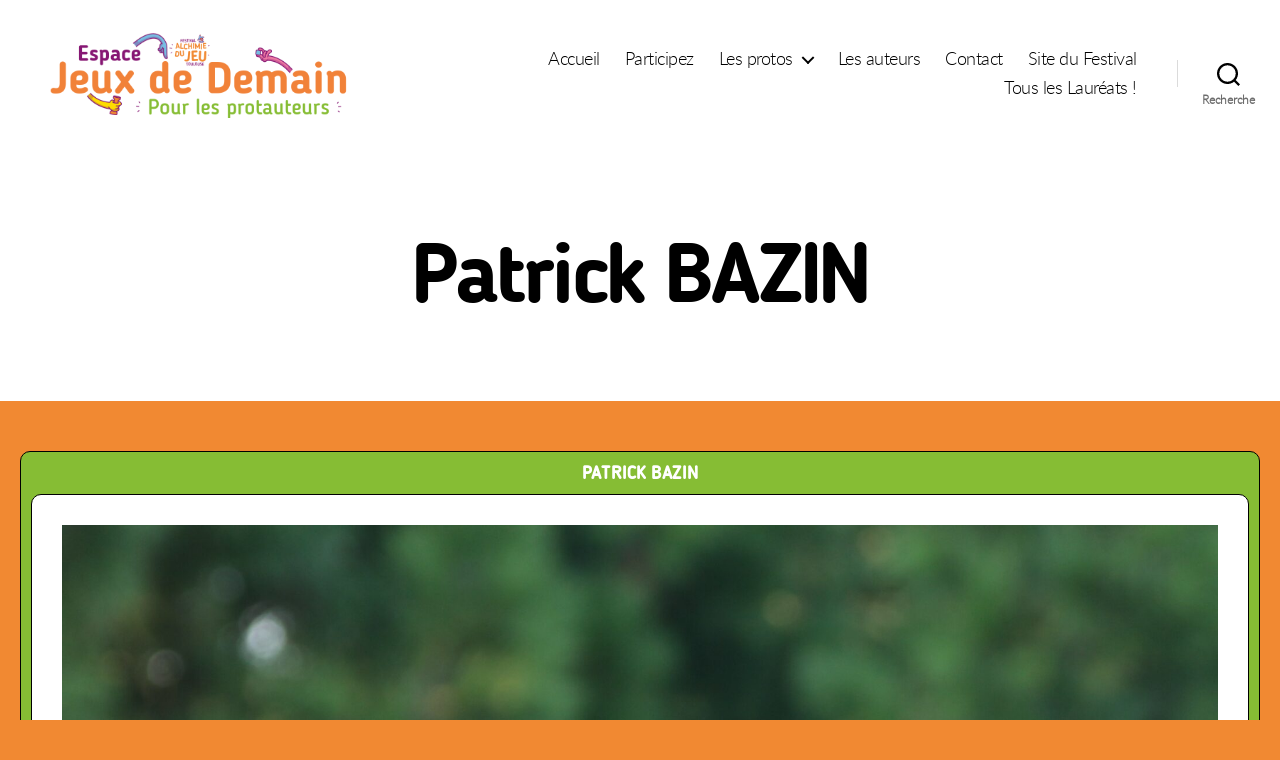

--- FILE ---
content_type: text/html; charset=UTF-8
request_url: https://jdd.alchimiedujeu.fr/auteur/patrick-bazin/
body_size: 11609
content:
<!DOCTYPE html>

<html class="no-js" lang="fr-FR">

	<head>

		<meta charset="UTF-8">
		<meta name="viewport" content="width=device-width, initial-scale=1.0" >

		<link rel="profile" href="https://gmpg.org/xfn/11">

		<title>Patrick BAZIN &#8211; Espace Jeux de Demain</title>
<meta name='robots' content='max-image-preview:large' />
<link rel="alternate" type="application/rss+xml" title="Espace Jeux de Demain &raquo; Flux" href="https://jdd.alchimiedujeu.fr/feed/" />
<link rel="alternate" type="application/rss+xml" title="Espace Jeux de Demain &raquo; Flux des commentaires" href="https://jdd.alchimiedujeu.fr/comments/feed/" />
<link rel="alternate" title="oEmbed (JSON)" type="application/json+oembed" href="https://jdd.alchimiedujeu.fr/wp-json/oembed/1.0/embed?url=https%3A%2F%2Fjdd.alchimiedujeu.fr%2Fauteur%2Fpatrick-bazin%2F" />
<link rel="alternate" title="oEmbed (XML)" type="text/xml+oembed" href="https://jdd.alchimiedujeu.fr/wp-json/oembed/1.0/embed?url=https%3A%2F%2Fjdd.alchimiedujeu.fr%2Fauteur%2Fpatrick-bazin%2F&#038;format=xml" />
<style id='wp-img-auto-sizes-contain-inline-css'>
img:is([sizes=auto i],[sizes^="auto," i]){contain-intrinsic-size:3000px 1500px}
/*# sourceURL=wp-img-auto-sizes-contain-inline-css */
</style>
<style id='wp-emoji-styles-inline-css'>

	img.wp-smiley, img.emoji {
		display: inline !important;
		border: none !important;
		box-shadow: none !important;
		height: 1em !important;
		width: 1em !important;
		margin: 0 0.07em !important;
		vertical-align: -0.1em !important;
		background: none !important;
		padding: 0 !important;
	}
/*# sourceURL=wp-emoji-styles-inline-css */
</style>
<style id='wp-block-library-inline-css'>
:root{--wp-block-synced-color:#7a00df;--wp-block-synced-color--rgb:122,0,223;--wp-bound-block-color:var(--wp-block-synced-color);--wp-editor-canvas-background:#ddd;--wp-admin-theme-color:#007cba;--wp-admin-theme-color--rgb:0,124,186;--wp-admin-theme-color-darker-10:#006ba1;--wp-admin-theme-color-darker-10--rgb:0,107,160.5;--wp-admin-theme-color-darker-20:#005a87;--wp-admin-theme-color-darker-20--rgb:0,90,135;--wp-admin-border-width-focus:2px}@media (min-resolution:192dpi){:root{--wp-admin-border-width-focus:1.5px}}.wp-element-button{cursor:pointer}:root .has-very-light-gray-background-color{background-color:#eee}:root .has-very-dark-gray-background-color{background-color:#313131}:root .has-very-light-gray-color{color:#eee}:root .has-very-dark-gray-color{color:#313131}:root .has-vivid-green-cyan-to-vivid-cyan-blue-gradient-background{background:linear-gradient(135deg,#00d084,#0693e3)}:root .has-purple-crush-gradient-background{background:linear-gradient(135deg,#34e2e4,#4721fb 50%,#ab1dfe)}:root .has-hazy-dawn-gradient-background{background:linear-gradient(135deg,#faaca8,#dad0ec)}:root .has-subdued-olive-gradient-background{background:linear-gradient(135deg,#fafae1,#67a671)}:root .has-atomic-cream-gradient-background{background:linear-gradient(135deg,#fdd79a,#004a59)}:root .has-nightshade-gradient-background{background:linear-gradient(135deg,#330968,#31cdcf)}:root .has-midnight-gradient-background{background:linear-gradient(135deg,#020381,#2874fc)}:root{--wp--preset--font-size--normal:16px;--wp--preset--font-size--huge:42px}.has-regular-font-size{font-size:1em}.has-larger-font-size{font-size:2.625em}.has-normal-font-size{font-size:var(--wp--preset--font-size--normal)}.has-huge-font-size{font-size:var(--wp--preset--font-size--huge)}.has-text-align-center{text-align:center}.has-text-align-left{text-align:left}.has-text-align-right{text-align:right}.has-fit-text{white-space:nowrap!important}#end-resizable-editor-section{display:none}.aligncenter{clear:both}.items-justified-left{justify-content:flex-start}.items-justified-center{justify-content:center}.items-justified-right{justify-content:flex-end}.items-justified-space-between{justify-content:space-between}.screen-reader-text{border:0;clip-path:inset(50%);height:1px;margin:-1px;overflow:hidden;padding:0;position:absolute;width:1px;word-wrap:normal!important}.screen-reader-text:focus{background-color:#ddd;clip-path:none;color:#444;display:block;font-size:1em;height:auto;left:5px;line-height:normal;padding:15px 23px 14px;text-decoration:none;top:5px;width:auto;z-index:100000}html :where(.has-border-color){border-style:solid}html :where([style*=border-top-color]){border-top-style:solid}html :where([style*=border-right-color]){border-right-style:solid}html :where([style*=border-bottom-color]){border-bottom-style:solid}html :where([style*=border-left-color]){border-left-style:solid}html :where([style*=border-width]){border-style:solid}html :where([style*=border-top-width]){border-top-style:solid}html :where([style*=border-right-width]){border-right-style:solid}html :where([style*=border-bottom-width]){border-bottom-style:solid}html :where([style*=border-left-width]){border-left-style:solid}html :where(img[class*=wp-image-]){height:auto;max-width:100%}:where(figure){margin:0 0 1em}html :where(.is-position-sticky){--wp-admin--admin-bar--position-offset:var(--wp-admin--admin-bar--height,0px)}@media screen and (max-width:600px){html :where(.is-position-sticky){--wp-admin--admin-bar--position-offset:0px}}

/*# sourceURL=wp-block-library-inline-css */
</style><style id='global-styles-inline-css'>
:root{--wp--preset--aspect-ratio--square: 1;--wp--preset--aspect-ratio--4-3: 4/3;--wp--preset--aspect-ratio--3-4: 3/4;--wp--preset--aspect-ratio--3-2: 3/2;--wp--preset--aspect-ratio--2-3: 2/3;--wp--preset--aspect-ratio--16-9: 16/9;--wp--preset--aspect-ratio--9-16: 9/16;--wp--preset--color--black: #000000;--wp--preset--color--cyan-bluish-gray: #abb8c3;--wp--preset--color--white: #ffffff;--wp--preset--color--pale-pink: #f78da7;--wp--preset--color--vivid-red: #cf2e2e;--wp--preset--color--luminous-vivid-orange: #ff6900;--wp--preset--color--luminous-vivid-amber: #fcb900;--wp--preset--color--light-green-cyan: #7bdcb5;--wp--preset--color--vivid-green-cyan: #00d084;--wp--preset--color--pale-cyan-blue: #8ed1fc;--wp--preset--color--vivid-cyan-blue: #0693e3;--wp--preset--color--vivid-purple: #9b51e0;--wp--preset--color--accent: #612904;--wp--preset--color--primary: #000000;--wp--preset--color--secondary: #3a2717;--wp--preset--color--subtle-background: #db6b0f;--wp--preset--color--background: #f18932;--wp--preset--gradient--vivid-cyan-blue-to-vivid-purple: linear-gradient(135deg,rgb(6,147,227) 0%,rgb(155,81,224) 100%);--wp--preset--gradient--light-green-cyan-to-vivid-green-cyan: linear-gradient(135deg,rgb(122,220,180) 0%,rgb(0,208,130) 100%);--wp--preset--gradient--luminous-vivid-amber-to-luminous-vivid-orange: linear-gradient(135deg,rgb(252,185,0) 0%,rgb(255,105,0) 100%);--wp--preset--gradient--luminous-vivid-orange-to-vivid-red: linear-gradient(135deg,rgb(255,105,0) 0%,rgb(207,46,46) 100%);--wp--preset--gradient--very-light-gray-to-cyan-bluish-gray: linear-gradient(135deg,rgb(238,238,238) 0%,rgb(169,184,195) 100%);--wp--preset--gradient--cool-to-warm-spectrum: linear-gradient(135deg,rgb(74,234,220) 0%,rgb(151,120,209) 20%,rgb(207,42,186) 40%,rgb(238,44,130) 60%,rgb(251,105,98) 80%,rgb(254,248,76) 100%);--wp--preset--gradient--blush-light-purple: linear-gradient(135deg,rgb(255,206,236) 0%,rgb(152,150,240) 100%);--wp--preset--gradient--blush-bordeaux: linear-gradient(135deg,rgb(254,205,165) 0%,rgb(254,45,45) 50%,rgb(107,0,62) 100%);--wp--preset--gradient--luminous-dusk: linear-gradient(135deg,rgb(255,203,112) 0%,rgb(199,81,192) 50%,rgb(65,88,208) 100%);--wp--preset--gradient--pale-ocean: linear-gradient(135deg,rgb(255,245,203) 0%,rgb(182,227,212) 50%,rgb(51,167,181) 100%);--wp--preset--gradient--electric-grass: linear-gradient(135deg,rgb(202,248,128) 0%,rgb(113,206,126) 100%);--wp--preset--gradient--midnight: linear-gradient(135deg,rgb(2,3,129) 0%,rgb(40,116,252) 100%);--wp--preset--font-size--small: 18px;--wp--preset--font-size--medium: 20px;--wp--preset--font-size--large: 26.25px;--wp--preset--font-size--x-large: 42px;--wp--preset--font-size--normal: 21px;--wp--preset--font-size--larger: 32px;--wp--preset--spacing--20: 0.44rem;--wp--preset--spacing--30: 0.67rem;--wp--preset--spacing--40: 1rem;--wp--preset--spacing--50: 1.5rem;--wp--preset--spacing--60: 2.25rem;--wp--preset--spacing--70: 3.38rem;--wp--preset--spacing--80: 5.06rem;--wp--preset--shadow--natural: 6px 6px 9px rgba(0, 0, 0, 0.2);--wp--preset--shadow--deep: 12px 12px 50px rgba(0, 0, 0, 0.4);--wp--preset--shadow--sharp: 6px 6px 0px rgba(0, 0, 0, 0.2);--wp--preset--shadow--outlined: 6px 6px 0px -3px rgb(255, 255, 255), 6px 6px rgb(0, 0, 0);--wp--preset--shadow--crisp: 6px 6px 0px rgb(0, 0, 0);}:where(.is-layout-flex){gap: 0.5em;}:where(.is-layout-grid){gap: 0.5em;}body .is-layout-flex{display: flex;}.is-layout-flex{flex-wrap: wrap;align-items: center;}.is-layout-flex > :is(*, div){margin: 0;}body .is-layout-grid{display: grid;}.is-layout-grid > :is(*, div){margin: 0;}:where(.wp-block-columns.is-layout-flex){gap: 2em;}:where(.wp-block-columns.is-layout-grid){gap: 2em;}:where(.wp-block-post-template.is-layout-flex){gap: 1.25em;}:where(.wp-block-post-template.is-layout-grid){gap: 1.25em;}.has-black-color{color: var(--wp--preset--color--black) !important;}.has-cyan-bluish-gray-color{color: var(--wp--preset--color--cyan-bluish-gray) !important;}.has-white-color{color: var(--wp--preset--color--white) !important;}.has-pale-pink-color{color: var(--wp--preset--color--pale-pink) !important;}.has-vivid-red-color{color: var(--wp--preset--color--vivid-red) !important;}.has-luminous-vivid-orange-color{color: var(--wp--preset--color--luminous-vivid-orange) !important;}.has-luminous-vivid-amber-color{color: var(--wp--preset--color--luminous-vivid-amber) !important;}.has-light-green-cyan-color{color: var(--wp--preset--color--light-green-cyan) !important;}.has-vivid-green-cyan-color{color: var(--wp--preset--color--vivid-green-cyan) !important;}.has-pale-cyan-blue-color{color: var(--wp--preset--color--pale-cyan-blue) !important;}.has-vivid-cyan-blue-color{color: var(--wp--preset--color--vivid-cyan-blue) !important;}.has-vivid-purple-color{color: var(--wp--preset--color--vivid-purple) !important;}.has-black-background-color{background-color: var(--wp--preset--color--black) !important;}.has-cyan-bluish-gray-background-color{background-color: var(--wp--preset--color--cyan-bluish-gray) !important;}.has-white-background-color{background-color: var(--wp--preset--color--white) !important;}.has-pale-pink-background-color{background-color: var(--wp--preset--color--pale-pink) !important;}.has-vivid-red-background-color{background-color: var(--wp--preset--color--vivid-red) !important;}.has-luminous-vivid-orange-background-color{background-color: var(--wp--preset--color--luminous-vivid-orange) !important;}.has-luminous-vivid-amber-background-color{background-color: var(--wp--preset--color--luminous-vivid-amber) !important;}.has-light-green-cyan-background-color{background-color: var(--wp--preset--color--light-green-cyan) !important;}.has-vivid-green-cyan-background-color{background-color: var(--wp--preset--color--vivid-green-cyan) !important;}.has-pale-cyan-blue-background-color{background-color: var(--wp--preset--color--pale-cyan-blue) !important;}.has-vivid-cyan-blue-background-color{background-color: var(--wp--preset--color--vivid-cyan-blue) !important;}.has-vivid-purple-background-color{background-color: var(--wp--preset--color--vivid-purple) !important;}.has-black-border-color{border-color: var(--wp--preset--color--black) !important;}.has-cyan-bluish-gray-border-color{border-color: var(--wp--preset--color--cyan-bluish-gray) !important;}.has-white-border-color{border-color: var(--wp--preset--color--white) !important;}.has-pale-pink-border-color{border-color: var(--wp--preset--color--pale-pink) !important;}.has-vivid-red-border-color{border-color: var(--wp--preset--color--vivid-red) !important;}.has-luminous-vivid-orange-border-color{border-color: var(--wp--preset--color--luminous-vivid-orange) !important;}.has-luminous-vivid-amber-border-color{border-color: var(--wp--preset--color--luminous-vivid-amber) !important;}.has-light-green-cyan-border-color{border-color: var(--wp--preset--color--light-green-cyan) !important;}.has-vivid-green-cyan-border-color{border-color: var(--wp--preset--color--vivid-green-cyan) !important;}.has-pale-cyan-blue-border-color{border-color: var(--wp--preset--color--pale-cyan-blue) !important;}.has-vivid-cyan-blue-border-color{border-color: var(--wp--preset--color--vivid-cyan-blue) !important;}.has-vivid-purple-border-color{border-color: var(--wp--preset--color--vivid-purple) !important;}.has-vivid-cyan-blue-to-vivid-purple-gradient-background{background: var(--wp--preset--gradient--vivid-cyan-blue-to-vivid-purple) !important;}.has-light-green-cyan-to-vivid-green-cyan-gradient-background{background: var(--wp--preset--gradient--light-green-cyan-to-vivid-green-cyan) !important;}.has-luminous-vivid-amber-to-luminous-vivid-orange-gradient-background{background: var(--wp--preset--gradient--luminous-vivid-amber-to-luminous-vivid-orange) !important;}.has-luminous-vivid-orange-to-vivid-red-gradient-background{background: var(--wp--preset--gradient--luminous-vivid-orange-to-vivid-red) !important;}.has-very-light-gray-to-cyan-bluish-gray-gradient-background{background: var(--wp--preset--gradient--very-light-gray-to-cyan-bluish-gray) !important;}.has-cool-to-warm-spectrum-gradient-background{background: var(--wp--preset--gradient--cool-to-warm-spectrum) !important;}.has-blush-light-purple-gradient-background{background: var(--wp--preset--gradient--blush-light-purple) !important;}.has-blush-bordeaux-gradient-background{background: var(--wp--preset--gradient--blush-bordeaux) !important;}.has-luminous-dusk-gradient-background{background: var(--wp--preset--gradient--luminous-dusk) !important;}.has-pale-ocean-gradient-background{background: var(--wp--preset--gradient--pale-ocean) !important;}.has-electric-grass-gradient-background{background: var(--wp--preset--gradient--electric-grass) !important;}.has-midnight-gradient-background{background: var(--wp--preset--gradient--midnight) !important;}.has-small-font-size{font-size: var(--wp--preset--font-size--small) !important;}.has-medium-font-size{font-size: var(--wp--preset--font-size--medium) !important;}.has-large-font-size{font-size: var(--wp--preset--font-size--large) !important;}.has-x-large-font-size{font-size: var(--wp--preset--font-size--x-large) !important;}
/*# sourceURL=global-styles-inline-css */
</style>

<style id='classic-theme-styles-inline-css'>
/*! This file is auto-generated */
.wp-block-button__link{color:#fff;background-color:#32373c;border-radius:9999px;box-shadow:none;text-decoration:none;padding:calc(.667em + 2px) calc(1.333em + 2px);font-size:1.125em}.wp-block-file__button{background:#32373c;color:#fff;text-decoration:none}
/*# sourceURL=/wp-includes/css/classic-themes.min.css */
</style>
<link rel='stylesheet' id='eeb-css-frontend-css' href='https://jdd.alchimiedujeu.fr/wp-content/plugins/email-encoder-bundle/assets/css/style.css?ver=54d4eedc552c499c4a8d6b89c23d3df1' media='all' />
<link rel='stylesheet' id='dashicons-css' href='https://jdd.alchimiedujeu.fr/wp-includes/css/dashicons.min.css?ver=6.9' media='all' />
<link rel='stylesheet' id='chld_thm_cfg_parent-css' href='https://jdd.alchimiedujeu.fr/wp-content/themes/twentytwenty/style.css?ver=6.9' media='all' />
<link rel='stylesheet' id='twentytwenty-style-css' href='https://jdd.alchimiedujeu.fr/wp-content/themes/twentytwenty-child/style.css?ver=1.7.1616088090' media='all' />
<style id='twentytwenty-style-inline-css'>
.color-accent,.color-accent-hover:hover,.color-accent-hover:focus,:root .has-accent-color,.has-drop-cap:not(:focus):first-letter,.wp-block-button.is-style-outline,a { color: #612904; }blockquote,.border-color-accent,.border-color-accent-hover:hover,.border-color-accent-hover:focus { border-color: #612904; }button,.button,.faux-button,.wp-block-button__link,.wp-block-file .wp-block-file__button,input[type="button"],input[type="reset"],input[type="submit"],.bg-accent,.bg-accent-hover:hover,.bg-accent-hover:focus,:root .has-accent-background-color,.comment-reply-link { background-color: #612904; }.fill-children-accent,.fill-children-accent * { fill: #612904; }:root .has-background-color,button,.button,.faux-button,.wp-block-button__link,.wp-block-file__button,input[type="button"],input[type="reset"],input[type="submit"],.wp-block-button,.comment-reply-link,.has-background.has-primary-background-color:not(.has-text-color),.has-background.has-primary-background-color *:not(.has-text-color),.has-background.has-accent-background-color:not(.has-text-color),.has-background.has-accent-background-color *:not(.has-text-color) { color: #f18932; }:root .has-background-background-color { background-color: #f18932; }body,.entry-title a,:root .has-primary-color { color: #000000; }:root .has-primary-background-color { background-color: #000000; }cite,figcaption,.wp-caption-text,.post-meta,.entry-content .wp-block-archives li,.entry-content .wp-block-categories li,.entry-content .wp-block-latest-posts li,.wp-block-latest-comments__comment-date,.wp-block-latest-posts__post-date,.wp-block-embed figcaption,.wp-block-image figcaption,.wp-block-pullquote cite,.comment-metadata,.comment-respond .comment-notes,.comment-respond .logged-in-as,.pagination .dots,.entry-content hr:not(.has-background),hr.styled-separator,:root .has-secondary-color { color: #3a2717; }:root .has-secondary-background-color { background-color: #3a2717; }pre,fieldset,input,textarea,table,table *,hr { border-color: #db6b0f; }caption,code,code,kbd,samp,.wp-block-table.is-style-stripes tbody tr:nth-child(odd),:root .has-subtle-background-background-color { background-color: #db6b0f; }.wp-block-table.is-style-stripes { border-bottom-color: #db6b0f; }.wp-block-latest-posts.is-grid li { border-top-color: #db6b0f; }:root .has-subtle-background-color { color: #db6b0f; }body:not(.overlay-header) .primary-menu > li > a,body:not(.overlay-header) .primary-menu > li > .icon,.modal-menu a,.footer-menu a, .footer-widgets a:where(:not(.wp-block-button__link)),#site-footer .wp-block-button.is-style-outline,.wp-block-pullquote:before,.singular:not(.overlay-header) .entry-header a,.archive-header a,.header-footer-group .color-accent,.header-footer-group .color-accent-hover:hover { color: #c85203; }.social-icons a,#site-footer button:not(.toggle),#site-footer .button,#site-footer .faux-button,#site-footer .wp-block-button__link,#site-footer .wp-block-file__button,#site-footer input[type="button"],#site-footer input[type="reset"],#site-footer input[type="submit"] { background-color: #c85203; }.social-icons a,body:not(.overlay-header) .primary-menu ul,.header-footer-group button,.header-footer-group .button,.header-footer-group .faux-button,.header-footer-group .wp-block-button:not(.is-style-outline) .wp-block-button__link,.header-footer-group .wp-block-file__button,.header-footer-group input[type="button"],.header-footer-group input[type="reset"],.header-footer-group input[type="submit"] { color: #ffffff; }#site-header,.footer-nav-widgets-wrapper,#site-footer,.menu-modal,.menu-modal-inner,.search-modal-inner,.archive-header,.singular .entry-header,.singular .featured-media:before,.wp-block-pullquote:before { background-color: #ffffff; }.header-footer-group,body:not(.overlay-header) #site-header .toggle,.menu-modal .toggle { color: #000000; }body:not(.overlay-header) .primary-menu ul { background-color: #000000; }body:not(.overlay-header) .primary-menu > li > ul:after { border-bottom-color: #000000; }body:not(.overlay-header) .primary-menu ul ul:after { border-left-color: #000000; }.site-description,body:not(.overlay-header) .toggle-inner .toggle-text,.widget .post-date,.widget .rss-date,.widget_archive li,.widget_categories li,.widget cite,.widget_pages li,.widget_meta li,.widget_nav_menu li,.powered-by-wordpress,.footer-credits .privacy-policy,.to-the-top,.singular .entry-header .post-meta,.singular:not(.overlay-header) .entry-header .post-meta a { color: #6d6d6d; }.header-footer-group pre,.header-footer-group fieldset,.header-footer-group input,.header-footer-group textarea,.header-footer-group table,.header-footer-group table *,.footer-nav-widgets-wrapper,#site-footer,.menu-modal nav *,.footer-widgets-outer-wrapper,.footer-top { border-color: #dbdbdb; }.header-footer-group table caption,body:not(.overlay-header) .header-inner .toggle-wrapper::before { background-color: #dbdbdb; }
/*# sourceURL=twentytwenty-style-inline-css */
</style>
<link rel='stylesheet' id='twentytwenty-print-style-css' href='https://jdd.alchimiedujeu.fr/wp-content/themes/twentytwenty/print.css?ver=1.7.1616088090' media='print' />
<link rel='stylesheet' id='chld_thm_cfg_separate-css' href='https://jdd.alchimiedujeu.fr/wp-content/themes/twentytwenty-child/ctc-style.css?ver=1.7.1616088090' media='all' />
<link rel='stylesheet' id='twentytwenty-fonts-css' href='https://jdd.alchimiedujeu.fr/wp-content/themes/twentytwenty/assets/css/font-inter.css?ver=1.7.1616088090' media='all' />
<script src="https://jdd.alchimiedujeu.fr/wp-includes/js/jquery/jquery.min.js?ver=3.7.1" id="jquery-core-js"></script>
<script src="https://jdd.alchimiedujeu.fr/wp-includes/js/jquery/jquery-migrate.min.js?ver=3.4.1" id="jquery-migrate-js"></script>
<script src="https://jdd.alchimiedujeu.fr/wp-content/plugins/email-encoder-bundle/assets/js/custom.js?ver=2c542c9989f589cd5318f5cef6a9ecd7" id="eeb-js-frontend-js"></script>
<script src="https://jdd.alchimiedujeu.fr/wp-content/themes/twentytwenty/assets/js/index.js?ver=1.7.1616088090" id="twentytwenty-js-js" defer data-wp-strategy="defer"></script>
<link rel="https://api.w.org/" href="https://jdd.alchimiedujeu.fr/wp-json/" /><link rel="alternate" title="JSON" type="application/json" href="https://jdd.alchimiedujeu.fr/wp-json/wp/v2/auteur/3057" /><link rel="EditURI" type="application/rsd+xml" title="RSD" href="https://jdd.alchimiedujeu.fr/xmlrpc.php?rsd" />
<meta name="generator" content="WordPress 6.9" />
<link rel="canonical" href="https://jdd.alchimiedujeu.fr/auteur/patrick-bazin/" />
<link rel='shortlink' href='https://jdd.alchimiedujeu.fr/?p=3057' />
<script>
document.documentElement.className = document.documentElement.className.replace( 'no-js', 'js' );
//# sourceURL=twentytwenty_no_js_class
</script>
<style id="custom-background-css">
body.custom-background { background-color: #f18932; background-image: url("https://devwp.alchimiedujeu.fr/wp-content/uploads/2021/03/jdd_background_small.png"); background-position: center top; background-size: auto; background-repeat: no-repeat; background-attachment: fixed; }
</style>
	<link rel="icon" href="https://jdd.alchimiedujeu.fr/wp-content/uploads/2021/03/cropped-Festiloose-couleur@4x-32x32.png" sizes="32x32" />
<link rel="icon" href="https://jdd.alchimiedujeu.fr/wp-content/uploads/2021/03/cropped-Festiloose-couleur@4x-192x192.png" sizes="192x192" />
<link rel="apple-touch-icon" href="https://jdd.alchimiedujeu.fr/wp-content/uploads/2021/03/cropped-Festiloose-couleur@4x-180x180.png" />
<meta name="msapplication-TileImage" content="https://jdd.alchimiedujeu.fr/wp-content/uploads/2021/03/cropped-Festiloose-couleur@4x-270x270.png" />

	</head>

	<body class="wp-singular auteur-template-default single single-auteur postid-3057 custom-background wp-custom-logo wp-embed-responsive wp-theme-twentytwenty wp-child-theme-twentytwenty-child singular enable-search-modal missing-post-thumbnail has-single-pagination not-showing-comments show-avatars footer-top-visible">

		<a class="skip-link screen-reader-text" href="#site-content">Aller au contenu</a>
		<header id="site-header" class="header-footer-group" role="banner">

			<div class="header-inner section-inner">

				<div class="header-titles-wrapper">

					
						<button class="toggle search-toggle mobile-search-toggle" data-toggle-target=".search-modal" data-toggle-body-class="showing-search-modal" data-set-focus=".search-modal .search-field" aria-expanded="false">
							<span class="toggle-inner">
								<span class="toggle-icon">
									<svg class="svg-icon" aria-hidden="true" role="img" focusable="false" xmlns="http://www.w3.org/2000/svg" width="23" height="23" viewBox="0 0 23 23"><path d="M38.710696,48.0601792 L43,52.3494831 L41.3494831,54 L37.0601792,49.710696 C35.2632422,51.1481185 32.9839107,52.0076499 30.5038249,52.0076499 C24.7027226,52.0076499 20,47.3049272 20,41.5038249 C20,35.7027226 24.7027226,31 30.5038249,31 C36.3049272,31 41.0076499,35.7027226 41.0076499,41.5038249 C41.0076499,43.9839107 40.1481185,46.2632422 38.710696,48.0601792 Z M36.3875844,47.1716785 C37.8030221,45.7026647 38.6734666,43.7048964 38.6734666,41.5038249 C38.6734666,36.9918565 35.0157934,33.3341833 30.5038249,33.3341833 C25.9918565,33.3341833 22.3341833,36.9918565 22.3341833,41.5038249 C22.3341833,46.0157934 25.9918565,49.6734666 30.5038249,49.6734666 C32.7048964,49.6734666 34.7026647,48.8030221 36.1716785,47.3875844 C36.2023931,47.347638 36.2360451,47.3092237 36.2726343,47.2726343 C36.3092237,47.2360451 36.347638,47.2023931 36.3875844,47.1716785 Z" transform="translate(-20 -31)" /></svg>								</span>
								<span class="toggle-text">Recherche</span>
							</span>
						</button><!-- .search-toggle -->

					
					<div class="header-titles">

						<div class="site-logo faux-heading"><a href="https://jdd.alchimiedujeu.fr/" class="custom-logo-link" rel="home"><img width="450" height="125" style="height: 125px;" src="https://jdd.alchimiedujeu.fr/wp-content/uploads/2021/03/jdd_logo_orange.png" class="custom-logo" alt="Espace Jeux de Demain" decoding="async" fetchpriority="high" srcset="https://jdd.alchimiedujeu.fr/wp-content/uploads/2021/03/jdd_logo_orange.png 900w, https://jdd.alchimiedujeu.fr/wp-content/uploads/2021/03/jdd_logo_orange-300x83.png 300w, https://jdd.alchimiedujeu.fr/wp-content/uploads/2021/03/jdd_logo_orange-768x213.png 768w" sizes="(max-width: 900px) 100vw, 900px" /></a><span class="screen-reader-text">Espace Jeux de Demain</span></div>
					</div><!-- .header-titles -->

					<button class="toggle nav-toggle mobile-nav-toggle" data-toggle-target=".menu-modal"  data-toggle-body-class="showing-menu-modal" aria-expanded="false" data-set-focus=".close-nav-toggle">
						<span class="toggle-inner">
							<span class="toggle-icon">
								<svg class="svg-icon" aria-hidden="true" role="img" focusable="false" xmlns="http://www.w3.org/2000/svg" width="26" height="7" viewBox="0 0 26 7"><path fill-rule="evenodd" d="M332.5,45 C330.567003,45 329,43.4329966 329,41.5 C329,39.5670034 330.567003,38 332.5,38 C334.432997,38 336,39.5670034 336,41.5 C336,43.4329966 334.432997,45 332.5,45 Z M342,45 C340.067003,45 338.5,43.4329966 338.5,41.5 C338.5,39.5670034 340.067003,38 342,38 C343.932997,38 345.5,39.5670034 345.5,41.5 C345.5,43.4329966 343.932997,45 342,45 Z M351.5,45 C349.567003,45 348,43.4329966 348,41.5 C348,39.5670034 349.567003,38 351.5,38 C353.432997,38 355,39.5670034 355,41.5 C355,43.4329966 353.432997,45 351.5,45 Z" transform="translate(-329 -38)" /></svg>							</span>
							<span class="toggle-text">Menu</span>
						</span>
					</button><!-- .nav-toggle -->

				</div><!-- .header-titles-wrapper -->

				<div class="header-navigation-wrapper">

					
							<nav class="primary-menu-wrapper" aria-label="Horizontal" role="navigation">

								<ul class="primary-menu reset-list-style">

								<li id="menu-item-27" class="menu-item menu-item-type-custom menu-item-object-custom menu-item-27"><a href="http://devwp.alchimiedujeu.fr/">Accueil</a></li>
<li id="menu-item-175" class="menu-item menu-item-type-post_type menu-item-object-page menu-item-175"><a href="https://jdd.alchimiedujeu.fr/participez/">Participez</a></li>
<li id="menu-item-4404" class="menu-item menu-item-type-post_type menu-item-object-page menu-item-has-children menu-item-4404"><a href="https://jdd.alchimiedujeu.fr/les-protos-2025/">Les protos</a><span class="icon"></span>
<ul class="sub-menu">
	<li id="menu-item-4405" class="menu-item menu-item-type-post_type menu-item-object-page menu-item-4405"><a href="https://jdd.alchimiedujeu.fr/les-protos-2025/">Les protos 2025</a></li>
	<li id="menu-item-4406" class="menu-item menu-item-type-custom menu-item-object-custom menu-item-4406"><a href="https://jdd.alchimiedujeu.fr/les-protos-2025#Les-Tables-du-MALT-2025">Les Tables du MALT 2025</a></li>
	<li id="menu-item-3444" class="menu-item menu-item-type-post_type menu-item-object-page menu-item-3444"><a href="https://jdd.alchimiedujeu.fr/les-protos-2024/">Les Protos 2024</a></li>
	<li id="menu-item-1772" class="menu-item menu-item-type-post_type menu-item-object-page menu-item-1772"><a href="https://jdd.alchimiedujeu.fr/les-protos-2023/">Les Protos 2023</a></li>
	<li id="menu-item-1291" class="menu-item menu-item-type-post_type menu-item-object-page menu-item-1291"><a href="https://jdd.alchimiedujeu.fr/les-protos-2022/">Les Protos 2022</a></li>
	<li id="menu-item-1953" class="menu-item menu-item-type-post_type menu-item-object-page menu-item-1953"><a href="https://jdd.alchimiedujeu.fr/les-protos-2019/">Les Protos 2019</a></li>
</ul>
</li>
<li id="menu-item-1104" class="menu-item menu-item-type-post_type menu-item-object-page menu-item-1104"><a href="https://jdd.alchimiedujeu.fr/les-auteurs/">Les auteurs</a></li>
<li id="menu-item-30" class="menu-item menu-item-type-post_type menu-item-object-page menu-item-30"><a href="https://jdd.alchimiedujeu.fr/contact/">Contact</a></li>
<li id="menu-item-490" class="menu-item menu-item-type-custom menu-item-object-custom menu-item-490"><a target="_blank" href="http://alchimiedujeu.fr">Site du Festival</a></li>
<li id="menu-item-28" class="menu-item menu-item-type-post_type menu-item-object-page menu-item-28"><a href="https://jdd.alchimiedujeu.fr/les-protos/">Tous les Lauréats !</a></li>

								</ul>

							</nav><!-- .primary-menu-wrapper -->

						
						<div class="header-toggles hide-no-js">

						
							<div class="toggle-wrapper search-toggle-wrapper">

								<button class="toggle search-toggle desktop-search-toggle" data-toggle-target=".search-modal" data-toggle-body-class="showing-search-modal" data-set-focus=".search-modal .search-field" aria-expanded="false">
									<span class="toggle-inner">
										<svg class="svg-icon" aria-hidden="true" role="img" focusable="false" xmlns="http://www.w3.org/2000/svg" width="23" height="23" viewBox="0 0 23 23"><path d="M38.710696,48.0601792 L43,52.3494831 L41.3494831,54 L37.0601792,49.710696 C35.2632422,51.1481185 32.9839107,52.0076499 30.5038249,52.0076499 C24.7027226,52.0076499 20,47.3049272 20,41.5038249 C20,35.7027226 24.7027226,31 30.5038249,31 C36.3049272,31 41.0076499,35.7027226 41.0076499,41.5038249 C41.0076499,43.9839107 40.1481185,46.2632422 38.710696,48.0601792 Z M36.3875844,47.1716785 C37.8030221,45.7026647 38.6734666,43.7048964 38.6734666,41.5038249 C38.6734666,36.9918565 35.0157934,33.3341833 30.5038249,33.3341833 C25.9918565,33.3341833 22.3341833,36.9918565 22.3341833,41.5038249 C22.3341833,46.0157934 25.9918565,49.6734666 30.5038249,49.6734666 C32.7048964,49.6734666 34.7026647,48.8030221 36.1716785,47.3875844 C36.2023931,47.347638 36.2360451,47.3092237 36.2726343,47.2726343 C36.3092237,47.2360451 36.347638,47.2023931 36.3875844,47.1716785 Z" transform="translate(-20 -31)" /></svg>										<span class="toggle-text">Recherche</span>
									</span>
								</button><!-- .search-toggle -->

							</div>

							
						</div><!-- .header-toggles -->
						
				</div><!-- .header-navigation-wrapper -->

			</div><!-- .header-inner -->

			<div class="search-modal cover-modal header-footer-group" data-modal-target-string=".search-modal" role="dialog" aria-modal="true" aria-label="Search">

	<div class="search-modal-inner modal-inner">

		<div class="section-inner">

			<form role="search" aria-label="Rechercher :" method="get" class="search-form" action="https://jdd.alchimiedujeu.fr/">
	<label for="search-form-1">
		<span class="screen-reader-text">
			Rechercher :		</span>
		<input type="search" id="search-form-1" class="search-field" placeholder="Rechercher&hellip;" value="" name="s" />
	</label>
	<input type="submit" class="search-submit" value="Rechercher" />
</form>

			<button class="toggle search-untoggle close-search-toggle fill-children-current-color" data-toggle-target=".search-modal" data-toggle-body-class="showing-search-modal" data-set-focus=".search-modal .search-field">
				<span class="screen-reader-text">
					Fermer la recherche				</span>
				<svg class="svg-icon" aria-hidden="true" role="img" focusable="false" xmlns="http://www.w3.org/2000/svg" width="16" height="16" viewBox="0 0 16 16"><polygon fill="" fill-rule="evenodd" points="6.852 7.649 .399 1.195 1.445 .149 7.899 6.602 14.352 .149 15.399 1.195 8.945 7.649 15.399 14.102 14.352 15.149 7.899 8.695 1.445 15.149 .399 14.102" /></svg>			</button><!-- .search-toggle -->

		</div><!-- .section-inner -->

	</div><!-- .search-modal-inner -->

</div><!-- .menu-modal -->

		</header><!-- #site-header -->

		
<div class="menu-modal cover-modal header-footer-group" data-modal-target-string=".menu-modal">

	<div class="menu-modal-inner modal-inner">

		<div class="menu-wrapper section-inner">

			<div class="menu-top">

				<button class="toggle close-nav-toggle fill-children-current-color" data-toggle-target=".menu-modal" data-toggle-body-class="showing-menu-modal" data-set-focus=".menu-modal">
					<span class="toggle-text">Fermer le menu</span>
					<svg class="svg-icon" aria-hidden="true" role="img" focusable="false" xmlns="http://www.w3.org/2000/svg" width="16" height="16" viewBox="0 0 16 16"><polygon fill="" fill-rule="evenodd" points="6.852 7.649 .399 1.195 1.445 .149 7.899 6.602 14.352 .149 15.399 1.195 8.945 7.649 15.399 14.102 14.352 15.149 7.899 8.695 1.445 15.149 .399 14.102" /></svg>				</button><!-- .nav-toggle -->

				
					<nav class="mobile-menu" aria-label="Mobile">

						<ul class="modal-menu reset-list-style">

						<li class="menu-item menu-item-type-custom menu-item-object-custom menu-item-27"><div class="ancestor-wrapper"><a href="http://devwp.alchimiedujeu.fr/">Accueil</a></div><!-- .ancestor-wrapper --></li>
<li class="menu-item menu-item-type-post_type menu-item-object-page menu-item-175"><div class="ancestor-wrapper"><a href="https://jdd.alchimiedujeu.fr/participez/">Participez</a></div><!-- .ancestor-wrapper --></li>
<li class="menu-item menu-item-type-post_type menu-item-object-page menu-item-has-children menu-item-4404"><div class="ancestor-wrapper"><a href="https://jdd.alchimiedujeu.fr/les-protos-2025/">Les protos</a><button class="toggle sub-menu-toggle fill-children-current-color" data-toggle-target=".menu-modal .menu-item-4404 > .sub-menu" data-toggle-type="slidetoggle" data-toggle-duration="250" aria-expanded="false"><span class="screen-reader-text">Afficher le sous-menu</span><svg class="svg-icon" aria-hidden="true" role="img" focusable="false" xmlns="http://www.w3.org/2000/svg" width="20" height="12" viewBox="0 0 20 12"><polygon fill="" fill-rule="evenodd" points="1319.899 365.778 1327.678 358 1329.799 360.121 1319.899 370.021 1310 360.121 1312.121 358" transform="translate(-1310 -358)" /></svg></button></div><!-- .ancestor-wrapper -->
<ul class="sub-menu">
	<li class="menu-item menu-item-type-post_type menu-item-object-page menu-item-4405"><div class="ancestor-wrapper"><a href="https://jdd.alchimiedujeu.fr/les-protos-2025/">Les protos 2025</a></div><!-- .ancestor-wrapper --></li>
	<li class="menu-item menu-item-type-custom menu-item-object-custom menu-item-4406"><div class="ancestor-wrapper"><a href="https://jdd.alchimiedujeu.fr/les-protos-2025#Les-Tables-du-MALT-2025">Les Tables du MALT 2025</a></div><!-- .ancestor-wrapper --></li>
	<li class="menu-item menu-item-type-post_type menu-item-object-page menu-item-3444"><div class="ancestor-wrapper"><a href="https://jdd.alchimiedujeu.fr/les-protos-2024/">Les Protos 2024</a></div><!-- .ancestor-wrapper --></li>
	<li class="menu-item menu-item-type-post_type menu-item-object-page menu-item-1772"><div class="ancestor-wrapper"><a href="https://jdd.alchimiedujeu.fr/les-protos-2023/">Les Protos 2023</a></div><!-- .ancestor-wrapper --></li>
	<li class="menu-item menu-item-type-post_type menu-item-object-page menu-item-1291"><div class="ancestor-wrapper"><a href="https://jdd.alchimiedujeu.fr/les-protos-2022/">Les Protos 2022</a></div><!-- .ancestor-wrapper --></li>
	<li class="menu-item menu-item-type-post_type menu-item-object-page menu-item-1953"><div class="ancestor-wrapper"><a href="https://jdd.alchimiedujeu.fr/les-protos-2019/">Les Protos 2019</a></div><!-- .ancestor-wrapper --></li>
</ul>
</li>
<li class="menu-item menu-item-type-post_type menu-item-object-page menu-item-1104"><div class="ancestor-wrapper"><a href="https://jdd.alchimiedujeu.fr/les-auteurs/">Les auteurs</a></div><!-- .ancestor-wrapper --></li>
<li class="menu-item menu-item-type-post_type menu-item-object-page menu-item-30"><div class="ancestor-wrapper"><a href="https://jdd.alchimiedujeu.fr/contact/">Contact</a></div><!-- .ancestor-wrapper --></li>
<li class="menu-item menu-item-type-custom menu-item-object-custom menu-item-490"><div class="ancestor-wrapper"><a target="_blank" href="http://alchimiedujeu.fr">Site du Festival</a></div><!-- .ancestor-wrapper --></li>
<li class="menu-item menu-item-type-post_type menu-item-object-page menu-item-28"><div class="ancestor-wrapper"><a href="https://jdd.alchimiedujeu.fr/les-protos/">Tous les Lauréats !</a></div><!-- .ancestor-wrapper --></li>

						</ul>

					</nav>

					
			</div><!-- .menu-top -->

			<div class="menu-bottom">

				
			</div><!-- .menu-bottom -->

		</div><!-- .menu-wrapper -->

	</div><!-- .menu-modal-inner -->

</div><!-- .menu-modal -->

<main id="site-content" role="main">

	

<style>

	.wp-block-columns.auteur-full {
		margin-right: 2rem;
		margin-left: 2rem;
		padding-right: 0rem;
		padding-left: 0rem;
		padding-top: 0rem;
		padding-bottom: 0rem;
		column-gap: 0 ;
	}
	
	.wp-block-column.auteur-full {
		margin-right: 0rem;
		margin-left: 0rem;
		margin-bottom: 0rem;
		margin-top: 0rem;
		padding-right: 0rem;
		padding-left: 0rem;
		padding-top: 0rem;
		padding-bottom: 0rem;

	}

	.auteur-border > div {
		 border: 1px solid;
	}		
		
	.wp-block-group.auteur-content {
		margin-right: 0rem;
		margin-left: 0rem;
		margin-bottom: 0rem;
		margin-top: 0rem;
		padding-right: 0rem;
		padding-left: 0rem;
		padding-top: 1rem;
		padding-bottom: 1rem;
	}

	.section-title {
		margin-right: 0rem;
		margin-left: 0rem;
		margin-bottom: 2rem;
		margin-top: 0rem;
		padding: 0;
		text-align: left;
		color:#861773;
	}	

	.auteur-cadre {
		margin-right: 0rem;
		margin-left: 0rem;
		margin-bottom: 0rem;
		margin-top: 0rem;
		padding-right: 0rem;
		padding-left: 0rem;
		padding-top: 0rem;
		padding-bottom: 0rem;
		background-color:#86BD34;
		border-radius:10px;
	}
	
	.auteur-box {
		margin-right: 1rem;
		margin-left: 1rem;
		margin-bottom: 1rem;
		margin-top: 0rem;
		padding: 30px;
		background-color:#ffffff;
		border: 1px solid;
		border-radius:10px;
		
	}

	.grid-elt {
		margin: 1rem;
		padding: auto;
		background-color:#ffffff;
		border: 5px solid;
		border-color: #861773;
		border-radius: 0px;
		width:200px;
		height:200px;
		background-position: center;
		background-size: contain;
		background-size: 300px 200px;
		background-repeat: no-repeat;
		position: relative;
	}

	.grid-elt-title-box {
		margin: 0;
		padding-right: 0rem;
		padding-left: 0rem;
		padding-top: 100px;
		padding-bottom: 0rem;
		background: rgba(255, 255, 255, 0.5);
		background:-webkit-linear-gradient(top,  rgba(255,255,255,0) 10%, rgba(255,255,255,1) 100%);
		background:-moz-linear-gradient(top,  rgba(255,255,255,0) 10%, rgba(255,255,255,1) 100%);
		background:-o-linear-gradient(top,  rgba(255,255,255,0) 10%, rgba(255,255,255,1) 100%);
		background: linear-gradient(top, rgba(255, 255, 255, 0) 10%, rgba(255, 255, 255, 1) 100%);
		position: absolute;
		bottom: 0px;
		left: 0px;
		right: 0px;
	} 
	
	.grid-elt-title {
		margin: 0;
		padding: 0;
		text-align: center;
		color: #861773;
		color:#000000;
	}
	
	
	.box-title {
		margin-top: 1rem;
		margin-bottom: 1rem;
		color:#861773;
		color:#ffffff;
	}	
	

	IMG.auteurcenter {
		margin-left: auto;
		margin-right: auto; 
	}

	IMG.auteurleft {
		margin-left: 0rem;
		margin-right: auto; 
	}
	
	
</style>



<article class="post-3057 auteur type-auteur status-publish hentry" id="post-3057">

	
<header class="entry-header has-text-align-center header-footer-group">

	<div class="entry-header-inner section-inner medium">

		<h1 class="entry-title">Patrick BAZIN</h1>
	</div><!-- .entry-header-inner -->

</header><!-- .entry-header -->

		
	<div class="wp-block-group auteur-content has-background " style="">

	<div class="wp-block-columns auteur-full">

		
		<div class="wp-block-column auteur-full auteur-border" style="flex-basis:30%">

			<div class="auteur-cadre" >					
 				<h6 class="has-text-align-center box-title">Patrick BAZIN</h6>
				
									<p class="auteur-box has-text-align-center">
						<img class="auteurcenter" align="middle" src="https://jdd.alchimiedujeu.fr/wp-content/uploads/2024/04/Bazin-portrait-Patrick-Bazin-scaled.jpg" alt="Photo des autrice(s)/auteur(s)" >
					</p>

				
			</div><!-- .wp-block-group Groupe des Infos sur l\'auteur -->

		</div><!-- .wp-block-column Colonne de droite -->	
		
		
		
		
		<div class="wp-block-column is-vertically-aligned-top auteur-full">
			<!-- Cadre des Motivations -->	
			<div class="auteur-box">

				<h5 class="section-title"> Ce qui m'a donné envie de créer des jeux de société ? Mon parcours ?</h5>

				<p class="has-text-align-left" >Ingénieur forestier, j'ai consacré ma carrière à la protection des milieux naturels. Par ailleurs joueur occasionnel mais passionné, j'ai imaginé peu à peu un jeu qui puisse évoquer les grands enjeux de l'écologie et les débats qui les accompagnent. Depuis peu à la retraite, je me consacre à son développement.</p>

			</div><!-- Fin du cadre des Motivations-->					


						
			
					<!-- Cadre de la liste des protos que l'autrice/auteur a presente au Festival -->	
					<div class="auteur-box">
						<h5 class="section-title"> Les prototypes que j'ai présentés au Festival Alchimie du Jeu</h5>
						<div class="wp-block-columns">
															<a href="https://jdd.alchimiedujeu.fr/proto/cop-ou-pas-cop/">
									<div class="grid-elt" style="background-image:url(https://jdd.alchimiedujeu.fr/wp-content/uploads/2024/04/Bazin_COP-ou-pas-COP_Photo-Patrick-Bazin-1980x892.jpg); border-color:#77BDE2">
										<div class="grid-elt-title-box">
											<div class="grid-elt-title">
												 Alchimie 2024 
											</div>
											<h5 class="grid-elt-title">
												 
												COP ou pas COP ? 
											</h5>
										</div>
									</div>
								</a>
													</div>



					</div><!-- Fin du cadre liste protos -->	
							

			
		</div><!-- .wp-block-column Colonne de gauche -->



	</div><!-- .wp-block-columns -->
				
	
	
	<div class="post-inner thin ">

		<div class="entry-content">

			
		</div><!-- .entry-content -->

	</div><!-- .post-inner -->

	<div class="section-inner">
		
	</div><!-- .section-inner -->

	
</article><!-- .post -->

</main><!-- #site-content -->


	<div class="footer-nav-widgets-wrapper header-footer-group">

		<div class="footer-inner section-inner">

			
			
				<aside class="footer-widgets-outer-wrapper">

					<div class="footer-widgets-wrapper">

						
							<div class="footer-widgets column-one grid-item">
								<div class="widget widget_media_image"><div class="widget-content"><a href="https://alchimiedujeu.fr/"><img width="300" height="229" src="https://jdd.alchimiedujeu.fr/wp-content/uploads/2021/03/logo-titre-festiloose-orange-nonum-300x229.png" class="image wp-image-338  attachment-medium size-medium" alt="" style="max-width: 100%; height: auto;" decoding="async" loading="lazy" srcset="https://jdd.alchimiedujeu.fr/wp-content/uploads/2021/03/logo-titre-festiloose-orange-nonum-300x229.png 300w, https://jdd.alchimiedujeu.fr/wp-content/uploads/2021/03/logo-titre-festiloose-orange-nonum-150x115.png 150w, https://jdd.alchimiedujeu.fr/wp-content/uploads/2021/03/logo-titre-festiloose-orange-nonum.png 381w" sizes="auto, (max-width: 300px) 100vw, 300px" /></a></div></div><div class="widget widget_text"><div class="widget-content">			<div class="textwidget"><p><b>© 2010/2020</b> – Association loi 1901 – Alchimie du jeu – <a href="https://alchimiedujeu.fr/mentions-legales/">Mentions Légales</a></p>
</div>
		</div></div>							</div>

						
						
							<div class="footer-widgets column-two grid-item">
								<div class="widget widget_listcategorypostswidget"><div class="widget-content"><h2 class="widget-title subheading heading-size-3">Dernières News</h2><ul class="lcp_catlist" id="lcp_instance_listcategorypostswidget-3"></ul></div></div><div class="widget widget_nav_menu"><div class="widget-content"><h2 class="widget-title subheading heading-size-3">Liens rapides</h2><nav class="menu-liens-rapides-container" aria-label="Liens rapides"><ul id="menu-liens-rapides" class="menu"><li id="menu-item-440" class="menu-item menu-item-type-post_type menu-item-object-page menu-item-440"><a href="https://jdd.alchimiedujeu.fr/les-protos/">Les Protos</a></li>
</ul></nav></div></div>							</div>

						
					</div><!-- .footer-widgets-wrapper -->

				</aside><!-- .footer-widgets-outer-wrapper -->

			
		</div><!-- .footer-inner -->

	</div><!-- .footer-nav-widgets-wrapper -->

	
			<footer id="site-footer" class="header-footer-group">

				<div class="section-inner">

					<div class="footer-credits">

						<p class="footer-copyright">&copy;
							2026							<a href="https://jdd.alchimiedujeu.fr/">Espace Jeux de Demain</a>
						</p><!-- .footer-copyright -->

						
						<p class="powered-by-wordpress">
							<a href="https://fr.wordpress.org/">
								Propulsé par WordPress							</a>
						</p><!-- .powered-by-wordpress -->

					</div><!-- .footer-credits -->

					<a class="to-the-top" href="#site-header">
						<span class="to-the-top-long">
							Vers le haut <span class="arrow" aria-hidden="true">&uarr;</span>						</span><!-- .to-the-top-long -->
						<span class="to-the-top-short">
							Haut <span class="arrow" aria-hidden="true">&uarr;</span>						</span><!-- .to-the-top-short -->
					</a><!-- .to-the-top -->

				</div><!-- .section-inner -->

			</footer><!-- #site-footer -->

		<script type="speculationrules">
{"prefetch":[{"source":"document","where":{"and":[{"href_matches":"/*"},{"not":{"href_matches":["/wp-*.php","/wp-admin/*","/wp-content/uploads/*","/wp-content/*","/wp-content/plugins/*","/wp-content/themes/twentytwenty-child/*","/wp-content/themes/twentytwenty/*","/*\\?(.+)"]}},{"not":{"selector_matches":"a[rel~=\"nofollow\"]"}},{"not":{"selector_matches":".no-prefetch, .no-prefetch a"}}]},"eagerness":"conservative"}]}
</script>
<script id="wp-emoji-settings" type="application/json">
{"baseUrl":"https://s.w.org/images/core/emoji/17.0.2/72x72/","ext":".png","svgUrl":"https://s.w.org/images/core/emoji/17.0.2/svg/","svgExt":".svg","source":{"concatemoji":"https://jdd.alchimiedujeu.fr/wp-includes/js/wp-emoji-release.min.js?ver=6.9"}}
</script>
<script type="module">
/*! This file is auto-generated */
const a=JSON.parse(document.getElementById("wp-emoji-settings").textContent),o=(window._wpemojiSettings=a,"wpEmojiSettingsSupports"),s=["flag","emoji"];function i(e){try{var t={supportTests:e,timestamp:(new Date).valueOf()};sessionStorage.setItem(o,JSON.stringify(t))}catch(e){}}function c(e,t,n){e.clearRect(0,0,e.canvas.width,e.canvas.height),e.fillText(t,0,0);t=new Uint32Array(e.getImageData(0,0,e.canvas.width,e.canvas.height).data);e.clearRect(0,0,e.canvas.width,e.canvas.height),e.fillText(n,0,0);const a=new Uint32Array(e.getImageData(0,0,e.canvas.width,e.canvas.height).data);return t.every((e,t)=>e===a[t])}function p(e,t){e.clearRect(0,0,e.canvas.width,e.canvas.height),e.fillText(t,0,0);var n=e.getImageData(16,16,1,1);for(let e=0;e<n.data.length;e++)if(0!==n.data[e])return!1;return!0}function u(e,t,n,a){switch(t){case"flag":return n(e,"\ud83c\udff3\ufe0f\u200d\u26a7\ufe0f","\ud83c\udff3\ufe0f\u200b\u26a7\ufe0f")?!1:!n(e,"\ud83c\udde8\ud83c\uddf6","\ud83c\udde8\u200b\ud83c\uddf6")&&!n(e,"\ud83c\udff4\udb40\udc67\udb40\udc62\udb40\udc65\udb40\udc6e\udb40\udc67\udb40\udc7f","\ud83c\udff4\u200b\udb40\udc67\u200b\udb40\udc62\u200b\udb40\udc65\u200b\udb40\udc6e\u200b\udb40\udc67\u200b\udb40\udc7f");case"emoji":return!a(e,"\ud83e\u1fac8")}return!1}function f(e,t,n,a){let r;const o=(r="undefined"!=typeof WorkerGlobalScope&&self instanceof WorkerGlobalScope?new OffscreenCanvas(300,150):document.createElement("canvas")).getContext("2d",{willReadFrequently:!0}),s=(o.textBaseline="top",o.font="600 32px Arial",{});return e.forEach(e=>{s[e]=t(o,e,n,a)}),s}function r(e){var t=document.createElement("script");t.src=e,t.defer=!0,document.head.appendChild(t)}a.supports={everything:!0,everythingExceptFlag:!0},new Promise(t=>{let n=function(){try{var e=JSON.parse(sessionStorage.getItem(o));if("object"==typeof e&&"number"==typeof e.timestamp&&(new Date).valueOf()<e.timestamp+604800&&"object"==typeof e.supportTests)return e.supportTests}catch(e){}return null}();if(!n){if("undefined"!=typeof Worker&&"undefined"!=typeof OffscreenCanvas&&"undefined"!=typeof URL&&URL.createObjectURL&&"undefined"!=typeof Blob)try{var e="postMessage("+f.toString()+"("+[JSON.stringify(s),u.toString(),c.toString(),p.toString()].join(",")+"));",a=new Blob([e],{type:"text/javascript"});const r=new Worker(URL.createObjectURL(a),{name:"wpTestEmojiSupports"});return void(r.onmessage=e=>{i(n=e.data),r.terminate(),t(n)})}catch(e){}i(n=f(s,u,c,p))}t(n)}).then(e=>{for(const n in e)a.supports[n]=e[n],a.supports.everything=a.supports.everything&&a.supports[n],"flag"!==n&&(a.supports.everythingExceptFlag=a.supports.everythingExceptFlag&&a.supports[n]);var t;a.supports.everythingExceptFlag=a.supports.everythingExceptFlag&&!a.supports.flag,a.supports.everything||((t=a.source||{}).concatemoji?r(t.concatemoji):t.wpemoji&&t.twemoji&&(r(t.twemoji),r(t.wpemoji)))});
//# sourceURL=https://jdd.alchimiedujeu.fr/wp-includes/js/wp-emoji-loader.min.js
</script>

	</body>
</html>


--- FILE ---
content_type: text/css
request_url: https://jdd.alchimiedujeu.fr/wp-content/themes/twentytwenty-child/style.css?ver=1.7.1616088090
body_size: 1457
content:
/*
CTC Separate Stylesheet
Updated: 2021-03-18 18:21:30
Theme Name: JDD Twenty Twenty Child
Theme URI: https://wordpress.org/themes/twentytwenty/
Template: twentytwenty
Author: the WordPress team + Celine
Author URI: https://wordpress.org/
Description: Our default theme for 2020 is designed to take full advantage of the flexibility of the block editor. Organizations and businesses have the ability to create dynamic landing pages with endless layouts using the group and column blocks. The centered content column and fine-tuned typography also makes it perfect for traditional blogs. Complete editor styles give you a good idea of what your content will look like, even before you publish. You can give your site a personal touch by changing the background colors and the accent color in the Customizer. The colors of all elements on your site are automatically calculated based on the colors you pick, ensuring a high, accessible color contrast for your visitors.
Tags: blog,one-column,custom-background,custom-colors,custom-logo,custom-menu,editor-style,featured-images,footer-widgets,full-width-template,rtl-language-support,sticky-post,theme-options,threaded-comments,translation-ready,block-patterns,block-styles,wide-blocks,accessibility-ready
Version: 1.7.1616088090
*/


/* Layout ------------------------------------ */

/*
.screen-height {
	min-height: 100vh;
}

.screen-width {
	position: relative;
	left: calc(50% - 50vw);
	width: 100vw;
}
*/

/* Gestion des polices Alchimie -----------------------------------------------------------*/
/* Ajout J Dulain du 06/04/2021 -----------------------------------------------------------*/

@font-face {
    font-family: 'Lato Light';
    src: url('lato-light-webfont.eot');
    src: url('lato-light-webfont.eot?#iefix') format('embedded-opentype'),
         url('lato-light-webfont.woff2') format('woff2'),
         url('lato-light-webfont.woff') format('woff'),
         url('lato-light-webfont.ttf') format('truetype'),
         url('lato-light-webfont.svg#latolight') format('svg');
    font-weight: normal;
    font-style: normal;
}
body, p, li {
	font-family: 'Lato Light', Arial, sans-serif !important;
}
	
	@font-face {
    font-family: 'blogger_sansbold';
    src: url('blogger_sans-bold-webfont.eot');
    src: url('blogger_sans-bold-webfont.eot?#iefix') format('embedded-opentype'),
         url('blogger_sans-bold-webfont.woff2') format('woff2'),
         url('blogger_sans-bold-webfont.woff') format('woff'),
         url('blogger_sans-bold-webfont.ttf') format('truetype'),
         url('blogger_sans-bold-webfont.svg#blogger_sansbold') format('svg');
    font-weight: normal;
    font-style: normal;
}

h1 {
	font-family: 'blogger_sansbold', Arial, sans-serif !important;
}



@font-face {
    font-family: 'blogger_sansmedium';
    src: url('blogger_sans-medium-webfont.eot');
    src: url('blogger_sans-medium-webfont.eot?#iefix') format('embedded-opentype'),
         url('blogger_sans-medium-webfont.woff2') format('woff2'),
         url('blogger_sans-medium-webfont.woff') format('woff'),
         url('blogger_sans-medium-webfont.ttf') format('truetype'),
         url('blogger_sans-medium-webfont.svg#blogger_sansmedium') format('svg');
    font-weight: normal;
    font-style: normal;
}
h2, h3, h4, h5, h6 {
	font-family: 'blogger_sansmedium', Arial, sans-serif !important;
}


/* Fin Gestion des polices Alchimie --------------------------------------------------------*/





/* -------------------------------------------------------------------------- */

/*	7a. Template: Cover Template
/* -------------------------------------------------------------------------- */


.cover-height {
	height: 80vh;
}


/*
.cover-header {
	display: flex;
	overflow: hidden;
}

.cover-header-inner-wrapper {
	display: flex;
	position: relative;
	flex-direction: column;
	justify-content: flex-end;
	width: 100%;
}

*/

/*
.cover-header-inner-wrapper {
	height: 50vh;
}
*/


/*
.cover-header {
max-height:75vh!important;
}
.cover-header-inner {
padding: 0 0 40vh 0
}
*/


/*

.cover-header-inner {
	padding: 10rem 0 5rem 0;
	width: 100%;
}

.cover-color-overlay,
.cover-color-overlay::before {
	position: absolute;
	bottom: 0;
	left: 0;
	right: 0;
	top: 0;
}

.cover-color-overlay::before {
	background: currentColor;
	content: "";
	display: block;
}

.cover-header .entry-header {
	position: relative;
	width: 100%;
	z-index: 1;
}

.cover-header .entry-header * {
	color: #fff;
}

body.template-cover .entry-header {
	background: transparent;
	padding: 0;
}

.cover-header h1,
.cover-header h2,
.cover-header h3,
.cover-header h4,
.cover-header h5,
.cover-header h6,
.cover-header .faux-heading {
	color: inherit;
}

.cover-header .entry-header a {
	color: inherit;
}
*/

--- FILE ---
content_type: text/css
request_url: https://jdd.alchimiedujeu.fr/wp-content/themes/twentytwenty-child/ctc-style.css?ver=1.7.1616088090
body_size: -27
content:
/*
CTC Separate Stylesheet
Updated: 2021-03-18 18:21:35
*/
